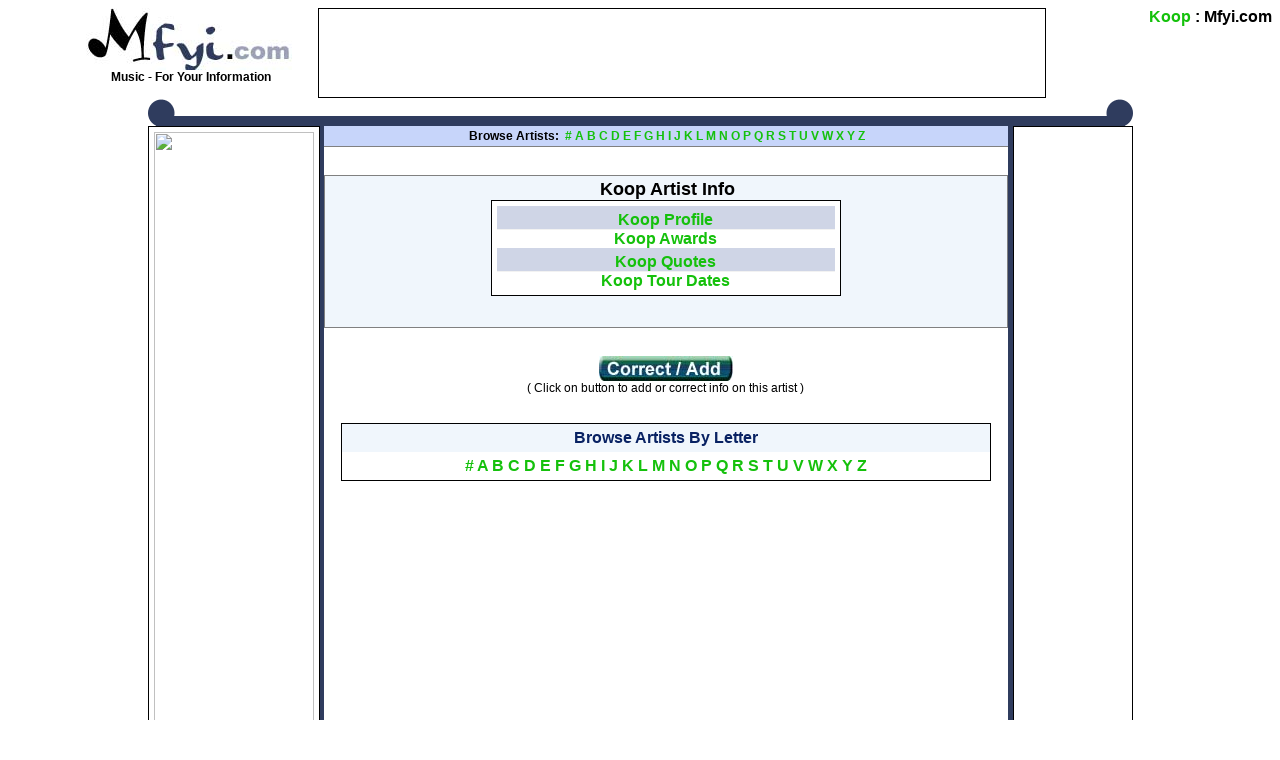

--- FILE ---
content_type: text/html
request_url: https://www.mfyi.com/k/koop/index.html
body_size: 1919
content:
<html>
<head>
<title>Koop Artist Info :: Koop @ Mfyi.com</title>
<META NAME="description" CONTENT="Mfyi.com - Koop">
<META NAME="keywords" CONTENT="Koop, Koop Artist Info, Koop Facts, Koop Awards, Koop Quotes, 
Koop Biography, Koop Discography, Koop Tour Dates, Koop News, Koop Concerts">

<link rel=stylesheet href="../../mfyi.css" type="text/css">
<script language="JavaScript1.2" src="https://www.mfyi.com/highlight.js" type="text/javascript"></script>
<script language="JavaScript1.2" src="https://www.mfyi.com/pu1.js"></script>
</head>

<BODY bgcolor="#FFFFFF" TEXT="#000000" LINK="15C10C" VLINK="15C10C" LeftMargin=0 RightMargin=0 Bottommargin="0" TopMargin=0 MarginWidth=1 MarginHeight=1
onLoad="MM_preloadImages('../../images/update2.jpg')" >

<div align="center">
<div class="PDDiv">
<span class="PhorumTitleText PhorumLargeFont">
<a href="index.html">Koop</a>&nbsp;:&nbsp;Mfyi.com</span>
<TABLE valign="top" align=center width="985" cellspacing=0 cellpadding=0 border=0>
<tr>
<td align=center valign=top width=206>
<a href="https://www.mfyi.com/index.html" onMouseOver="window.status='Mfyi.com'; return true" onMouseOut="window.status=' '; return true">
<img src="../../images/logo.jpg" alt="Mfyi.com" width="206" height="62" border=0 ></a><br>
<b>&nbsp;Music - For Your Information</b>
</td>
<td align=left valign=center width=779>
	<TABLE valign="top" align=center width="728" height=90 cellspacing=0 cellpadding=5 style="border-width: 1; border-style: solid; border-color: #000000; background-color: #FFFFFF">
	<tr>
	<td align=center valign=center>
			<script language="JavaScript1.2" src="https://www.mfyi.com/tb1.js"></script>
	</td>
	</tr>
	</table>
</td>
</tr>
</table>

<TABLE valign="top" align=center width="985" height=28 cellspacing=0 cellpadding=0 border=0>
<tr>
<td width=28 height=28>
	<img src="../../images/n1.gif" width=28 height=28>
</td>
<td background="../../images/blue.gif" height=28 width=929>

</td>
<td width=28 height=28>
	<img src="../../images/n2.gif" width=28 height=28>
</td>
</tr>
</table>


<TABLE valign="top" align=center width="985" cellspacing=0 cellpadding=0 border=0>
<tr>
<td align=left valign=top width=120>
	<TABLE valign="top" align=center width="120" height=600 cellspacing=0 cellpadding=5 style="border-width: 1; border-style: solid; border-color: #000000; background-color: #FFFFFF">
	<tr>
	<td align=center valign=top>
			<script language="JavaScript1.2" src="https://www.mfyi.com/eb1.js"></script><script>ebss('Koop')</script>
	</td>
	</tr>
	</table>
</td>
<td bgcolor=#2F3C5E width=10>
</td>
<td align=center valign=top width=725>
<div  class="PhorumTableHeader"  style="text-align: center;">
<span class="PhorumNavHeading PhorumHeadingLeft">
Browse Artists:</span>&nbsp;
<a href="https://www.mfyi.com/0/">#</a>
<a href="https://www.mfyi.com/a/">A</a>
<a href="https://www.mfyi.com/b/">B</a>
<a href="https://www.mfyi.com/c/">C</a>
<a href="https://www.mfyi.com/d/">D</a>
<a href="https://www.mfyi.com/e/">E</a>
<a href="https://www.mfyi.com/f/">F</a>
<a href="https://www.mfyi.com/g/">G</a>
<a href="https://www.mfyi.com/h/">H</a>
<a href="https://www.mfyi.com/i/">I</a>
<a href="https://www.mfyi.com/j/">J</a>
<a href="https://www.mfyi.com/k/">K</a>
<a href="https://www.mfyi.com/l/">L</a>
<a href="https://www.mfyi.com/m/">M</a>
<a href="https://www.mfyi.com/n/">N</a>
<a href="https://www.mfyi.com/o/">O</a>
<a href="https://www.mfyi.com/p/">P</a>
<a href="https://www.mfyi.com/q/">Q</a>
<a href="https://www.mfyi.com/r/">R</a>
<a href="https://www.mfyi.com/s/">S</a>
<a href="https://www.mfyi.com/t/">T</a>
<a href="https://www.mfyi.com/u/">U</a>
<a href="https://www.mfyi.com/v/">V</a>
<a href="https://www.mfyi.com/w/">W</a>
<a href="https://www.mfyi.com/x/">X</a>
<a href="https://www.mfyi.com/y/">Y</a>
<a href="https://www.mfyi.com/z/">Z</a>
</div>

<br>

<br>


<div class="PhorumReadMessageBlock">
<div class="PhorumStdBlock">
<div class="PhorumReadBodySubject"><font size=+1>Koop Artist Info</font></div>

<script language="JavaScript1.2" src="https://www.mfyi.com/cf1.js"></script><script>cfl('Koop')</script>



	<TABLE valign="top" align=center width="350" cellspacing=0 cellpadding=5 style="border-width: 1; border-style: solid; border-color: #000000; background-color: #FFFFFF">
	<tr>
	<td align=center valign=center>

	<div class="PhorumRowBlockAlt">
	<div class="PhorumLargeFont"><a href="../koopprofile.html">Koop Profile</a></div></div>

	<div class="PhorumLargeFont"><a href="../koopawards.html">Koop Awards</a></div>

	<div class="PhorumRowBlockAlt">
	<div class="PhorumLargeFont"><a href="../koopquotes.html">Koop Quotes</a></div></div></div>

	<!--
<div class="PhorumLargeFont"><a href="../koopdiscography.html">Koop Discography</a></div>

<div class="PhorumRowBlockAlt">
-->
	<div class="PhorumLargeFont"><a href="../kooptourography.html">Koop Tour Dates</a></div></div>

	

	</td>
	</tr>
	</table>


<br /><br /></div>

<br><br>

	<a href="https://www.mfyi.com/submit.html" onMouseOut="MM_swapImgRestore(), window.status=' '; return true" onMouseOver="MM_swapImage('UPDATE2','','../../images/update2.jpg',1), window.status='Post Update'; return true">
	<img src="../../images/update1.jpg" name="UPDATE2" width=134 height=25 alt="Post Update" Border=0></a><br>
	( Click on button to add or correct info on this artist )<br>

<br><br>


	<TABLE valign="top" align=center width="650" cellspacing=0 cellpadding=5 style="border-width: 1; border-style: solid; border-color: #000000; background-color: #FFFFFF">
	<tr>
	<td align=center valign=center bgcolor="#F0F6FC">
	<div align=center class="PhorumLargeFont"><font color=#092263>Browse Artists By Letter</font></div>
	</td>
	</tr>
	<tr>
	<td align=center valign=center>

		<div align=center class="PhorumLargeFont">
		<a href="https://www.mfyi.com/0/">#</a>
		<a href="https://www.mfyi.com/a/">A</a>
		<a href="https://www.mfyi.com/b/">B</a>
		<a href="https://www.mfyi.com/c/">C</a>
		<a href="https://www.mfyi.com/d/">D</a>
		<a href="https://www.mfyi.com/e/">E</a>
		<a href="https://www.mfyi.com/f/">F</a>
		<a href="https://www.mfyi.com/g/">G</a>
		<a href="https://www.mfyi.com/h/">H</a>
		<a href="https://www.mfyi.com/i/">I</a>
		<a href="https://www.mfyi.com/j/">J</a>
		<a href="https://www.mfyi.com/k/">K</a>
		<a href="https://www.mfyi.com/l/">L</a>
		<a href="https://www.mfyi.com/m/">M</a>
		<a href="https://www.mfyi.com/n/">N</a>
		<a href="https://www.mfyi.com/o/">O</a>
		<a href="https://www.mfyi.com/p/">P</a>
		<a href="https://www.mfyi.com/q/">Q</a>
		<a href="https://www.mfyi.com/r/">R</a>
		<a href="https://www.mfyi.com/s/">S</a>
		<a href="https://www.mfyi.com/t/">T</a>
		<a href="https://www.mfyi.com/u/">U</a>
		<a href="https://www.mfyi.com/v/">V</a>
		<a href="https://www.mfyi.com/w/">W</a>
		<a href="https://www.mfyi.com/x/">X</a>
		<a href="https://www.mfyi.com/y/">Y</a>
		<a href="https://www.mfyi.com/z/">Z</a>
		</div>

	</td>
	</tr>
	</table>

<br><br>

</td>
<td bgcolor=#2F3C5E width=10>
</td>
<td align=right valign=top width=120>
	<TABLE valign="top" align=center width="120" height=600 cellspacing=0 cellpadding=5 style="border-width: 1; border-style: solid; border-color: #000000; background-color: #FFFFFF">
	<tr>
	<td align=center valign=center>
			<script language="JavaScript1.2" src="https://www.mfyi.com/ss2.js"></script>
	</td>
	</tr>
	</table>
</td>
</tr>
</table>

<TABLE valign="top" align=center width="985" height=40 cellspacing=0 cellpadding=0 border=0>
<tr>
<td align=right valign=top width=113 height=40>
</td>
<td width=28 height=40>
	<img src="../../images/n3.gif" width=28 height=40>
</td>
<td width=704 align=center>
�  <script language="JavaScript1.2">now = new Date(); year = now.getYear(); if (year<1900) {year+=1900} document.write(year);</script> Mfyi.com
</td>
<td width=28 height=40>
	<img src="../../images/n4.gif" width=28 height=40>
</td>
<td align=right valign=top width=112 height=40>
</td>
</tr>
</table>

<br>
</div>
</div>
<script defer src="https://static.cloudflareinsights.com/beacon.min.js/vcd15cbe7772f49c399c6a5babf22c1241717689176015" integrity="sha512-ZpsOmlRQV6y907TI0dKBHq9Md29nnaEIPlkf84rnaERnq6zvWvPUqr2ft8M1aS28oN72PdrCzSjY4U6VaAw1EQ==" data-cf-beacon='{"version":"2024.11.0","token":"a01a76b2ea3d413785cb403148fd5872","r":1,"server_timing":{"name":{"cfCacheStatus":true,"cfEdge":true,"cfExtPri":true,"cfL4":true,"cfOrigin":true,"cfSpeedBrain":true},"location_startswith":null}}' crossorigin="anonymous"></script>
</body>
</html>
